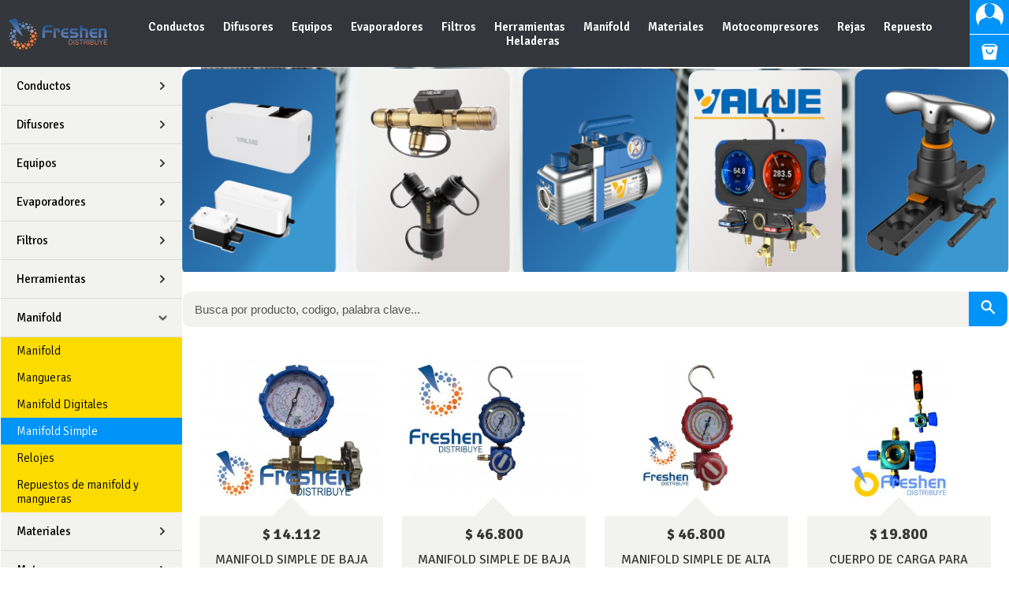

--- FILE ---
content_type: text/html; charset=UTF-8
request_url: https://freshendistribuye.com.ar/refrigeracion/manifold/manifold-simple-85.html
body_size: 52373
content:
<!DOCTYPE html>
<html lang="es-AR">
<head>


	 <meta charset="UTF-8" />

<meta name="viewport" content="width=device-width, initial-scale=1">
<link href="/clases/freshen.css?2021803" rel="stylesheet" type="text/css">

<meta name="Robots" content="All" />
<link rel="Shortcut Icon" type="/image/ico" href="/fresh2.ico" />
<link href="https://fonts.googleapis.com/css?family=Signika:300,400,600,700" rel="stylesheet">


<script type="text/javascript" src="/java/w3d.js?20180412"></script>

<title>Freshen Distribuye - Manifold Simple - Manifold</title>


<meta name="description" content=". "/>

<meta name="keywords" content="Refrigeracion Industrial, Comercial; Familiar; Aire Acondicionado, Central, Familiar y del Automotor; Lavarropas, Secarropas, Heladeras, Freezers"/>

<meta name="Robots" content="All" />

<!-- Facebook Pixel Code -->

<script>

!function(f,b,e,v,n,t,s)

{if(f.fbq)return;n=f.fbq=function(){n.callMethod?

n.callMethod.apply(n,arguments):n.queue.push(arguments)};

if(!f._fbq)f._fbq=n;n.push=n;n.loaded=!0;n.version='2.0';

n.queue=[];t=b.createElement(e);t.async=!0;

t.src=v;s=b.getElementsByTagName(e)[0];

s.parentNode.insertBefore(t,s)}(window, document,'script',

'https://connect.facebook.net/en_US/fbevents.js');

fbq('init', '1627553607433571');

fbq('track', 'PageView');

</script>

<noscript><img height="1" width="1" style="display:none"

src="https://www.facebook.com/tr?id=1627553607433571&ev=PageView&noscript=1"

/></noscript>

<!-- End Facebook Pixel Code -->

<link rel="Shortcut Icon" type="/image/ico" href="/fresh.ico" />
<script type="text/javascript">

  var _gaq = _gaq || [];
  _gaq.push(['_setAccount', 'UA-332345-12']);
  _gaq.push(['_trackPageview']);

  (function() {
    var ga = document.createElement('script'); ga.type = 'text/javascript'; ga.async = true;
    ga.src = ('https:' == document.location.protocol ? 'https://ssl' : 'http://www') + '.google-analytics.com/ga.js';
    var s = document.getElementsByTagName('script')[0]; s.parentNode.insertBefore(ga, s);
  })();

</script>






<script type="text/javascript">
var banner = 0;
function pasa(ide){
window.clearInterval(despla);
despla = 0;	

var banners = t("pasador").getElementsByTagName("div");
for (var i = 0; i < banners.length; i++) {

banners[i].style.display = "none";
banners[i].style.zIndex = "50";
banners[i].className = "";

}
if (ide==0){banners[banner].className = "ireto"}else{banners[banner].className = "ipasa"}
banners[banner].style.zIndex = "51";
banners[banner].style.display = "block";


if (ide==0){
banner++; 
if(banner == 6) banner = 0;
banners[banner].className = "pasa"
}else{
if(banner == 0) banner = 6;
banner--;
banners[banner].className = "reto"} ;

banners[banner].style.zIndex = "52";
banners[banner].style.display = "block";
despla = window.setInterval(function(){pasa(0);},2500,"JavaScript")
}

window.onload = function() {
t("pasador").addEventListener('touchstart', handleTouchStart, false);        
t("pasador").addEventListener('touchmove', handleTouchMove, false);
inicia();
}
var xDown = null;                                                        
var yDown = null;                                                        

function handleTouchStart(evt) {                                         
    xDown = evt.touches[0].clientX;                                      
    yDown = evt.touches[0].clientY;                                      
};                                                

function handleTouchMove(evt) {
    if ( ! xDown || ! yDown ) {
        return;
    }

    var xUp = evt.touches[0].clientX;                                    
    var yUp = evt.touches[0].clientY;

    var xDiff = xDown - xUp;
    var yDiff = yDown - yUp;

    if ( Math.abs( xDiff ) > Math.abs( yDiff ) ) {/*most significant*/
        if ( xDiff > 0 ) {
           pasa(1);
        } else {
           pasa(0)
        }                       
    }
    /* reset values */
    xDown = null;
    yDown = null;                                             
};

var despla = 0;
function inicia(){despla = window.setInterval(function(){pasa(0);},2500,"JavaScript")}

</script>

<style type="text/css">



.busca input {background-color: #f2f2ef;width: 95%; max-width:1020px; color: #565655;font-size: 15px;border-radius: 10px 0px 0px 10px; border: none; padding: 14px 15px;display: inline-block;vertical-align: middle;}
.busca span {display: inline-block; background-color: #0094f9; padding: 11px 15px;border-radius: 0px 10px 10px 0px;vertical-align: middle;cursor: pointer;}
.busca {margin-top: 25px;}
.rubros{width:230px;display: inline-block; vertical-align: top;padding-top: 0px;}
.centro{width:calc(100% - 231px);display: inline-block; vertical-align: top;text-align: right;}
.centro section {display: inline-block;text-align: center;width: 100%; max-width: 1074px;}



.navega table {margin: 40px auto; width: 95%; max-width: 300px;}
.navega .eneste {color: #0094f9;font-size: 20px; font-weight: 600}
.navega a {color: #010101;font-size: 20px; font-weight: 600;text-decoration: none;display: blocK}
.navega a img {height: 25px; vertical-align: middle;}

.oferta {width: 100%; max-width: 1074px; }
.oferta img {width: 100%;}

#pasador {box-sizing: border-box;transition: all .3s ease-in; position: relative; overflow: hidden; display: inline-block; vertical-align:middle;}
#pasador div {background-position: center bottom;  top: 0px;z-index:50; position:absolute;width: 100%;}
#pasador img{width: 100%;}
.pasa {animation: pasa 0.7s ease-out;display: none}
.ipasa {animation: ipasa 0.7s ease-out;display: none}
.reto {animation: reto 0.7s ease-out;display: none}
.ireto {animation: ireto 0.7s ease-out;display: none}
.desdia {clear: both;padding: 0px 0px;max-width: 250px;width: 95%;;display: inline-block; vertical-align: top}
.desdiasec{position: absolute;width: 250px;}
section.oferta div {position: relative;display: none;}
.prime{display: block !important;}

#pasador:hover b{display:block;}
#pasador b{transition-duration: 0.5s;}
.cycle-arrow {transition-duration: 0.5s;opacity: 0.8;display: none;width: 50px;position: absolute;top: 50%;margin-top: -30px;text-transform: uppercase;cursor: pointer;z-index: 62;text-decoration: none;}


.cycle-arrow#prev{left : 5px;}
.cycle-arrow#prev img{transform: rotate(180deg);}
.cycle-arrow#next {right: 5px;}



@keyframes pasa {0% {left: -100%}
100% {   left: 0%;}
}
@keyframes ipasa {0% {left: 0%}
100% {   left: -100%;}
}

@keyframes reto {0% {right: -100%}
100% {   right: 0%;}
}

@keyframes ireto {0% {right: 0%}
100% {   right: -100%;}
}


</style>
</head>

<body >

<header>
<section>
<a href="/index.php" ><img class="logo" src="/imagenes/logo.png?1234" alt="" /></a>

<article class="nomobile">
<a onmouseover="cambiasm(8,this)" href="/refrigeracion/conductos-8.html" >
Conductos </a>
<a onmouseover="cambiasm(7,this)" href="/refrigeracion/difusores-7.html" >
Difusores </a>
<a onmouseover="cambiasm(4,this)" href="/refrigeracion/equipos-de-aire-acondicionado-4.html" >
Equipos </a>
<a onmouseover="cambiasm(12,this)" href="/refrigeracion/evaporadores-y-condensadores-12.html" >
Evaporadores </a>
<a onmouseover="cambiasm(3,this)" href="/refrigeracion/filtros-de-aire-3.html" >
Filtros </a>
<a onmouseover="cambiasm(1,this)" href="/refrigeracion/herramienta-1.html" >
Herramientas </a>
<a onmouseover="cambiasm(13,this)" href="/refrigeracion/manifold-13.html" >
Manifold </a>
<a onmouseover="cambiasm(2,this)" href="/refrigeracion/materiales-y-accesorios-2.html" >
Materiales </a>
<a onmouseover="cambiasm(5,this)" href="/refrigeracion/motocompresores-5.html" >
Motocompresores </a>
<a onmouseover="cambiasm(6,this)" href="/refrigeracion/rejas--6.html" >
Rejas </a>
<a onmouseover="cambiasm(9,this)" href="/refrigeracion/repuesto-heladeras-9.html" >
Repuesto Heladeras </a>
</article>
<aside>
<span><a onclick="if(t('ingusu').style.display == 'block'){t('reclave').style.display = 'none';t('ingusu').style.display = 'none'}else{t('reclave').style.display = 'none';t('ingusu').style.display = 'block';t('carro').style.display = 'none';}" ><img class="avatar" src="/imagenes/avatar.jpg" alt="" /></a></span>
<span class="canas" onclick="abrecarro()" ><img alt="" src="/imagenes/canasta.png"   /><b id="canticar" ></b></span>
</aside>

</section>
<img id="selecto" src="/imagenes/selecto.png" alt="" />
<div><article></article></div>
<nav class="enmobile" >
<article>
<img class="imenu" id="abi" onclick="abremen(this)" src="/imagenes/abremov.png" alt="" />

<p class="buscamo">
<input type="text" id="buscar2"  onchange="this.style.color = '#000000'" onkeypress='if(esenter(event))buscar2()' name="Buscar..." onfocus="if (this.value == 'Buscar...') this.value=''" onblur="if (this.value == '') this.value='Buscar...'" type="text" value="Buscar..." /><span onclick="buscar2()"><img src="/imagenes/lupa.png" alt="" /></span>
</p>

</article>
</nav>
<div id="tmenmo" >
<article>
<a id="enmob" onclick="cambiasm(8,this)" >
Conductos </a>
<a id="enmob" onclick="cambiasm(7,this)" >
Difusores </a>
<a id="enmob" onclick="cambiasm(4,this)" >
Equipos </a>
<a id="enmob" onclick="cambiasm(12,this)" >
Evaporadores </a>
<a id="enmob" onclick="cambiasm(3,this)" >
Filtros </a>
<a id="enmob" onclick="cambiasm(1,this)" >
Herramientas </a>
<a id="enmob" onclick="cambiasm(13,this)" >
Manifold </a>
<a id="enmob" onclick="cambiasm(2,this)" >
Materiales </a>
<a id="enmob" onclick="cambiasm(5,this)" >
Motocompresores </a>
<a id="enmob" onclick="cambiasm(6,this)" >
Rejas </a>
<a id="enmob" onclick="cambiasm(9,this)" >
Repuesto Heladeras </a>
<a id="enmob" onclick="cambiasm(10,this)" >
OFERTAS </a>
<a id="enmob" onclick="cambiasm(14,this)" >
Instrumentos de Medición </a>
<a id="enmob" onclick="cambiasm(15,this)" >
Motores Electricos </a>
<a id="enmob" onclick="cambiasm(16,this)" >
Linea Kitchen </a>
<a id="enmob" onclick="cambiasm(17,this)" >
Art.  Energia SOLAR </a>
</article></div>
<div id="r2_1" ><article>
<h3 onclick="velvem()" ><b>&#10094;</b> Herramientas</h3>
<a href="/refrigeracion/herramienta/bombas-de-vacio-19.html">Bombas de Vacio</a>
<a href="/refrigeracion/herramienta/cajas-de-herramientas-49.html">Cajas de Herramientas</a>
<a href="/refrigeracion/herramienta/cilindros-de-nitrogeno-y-oxigeno-101.html">Cilindros de Nitrogeno y Oxigeno</a>
<a href="/refrigeracion/herramienta/cortadoras-92.html">Cortadoras</a>
<a href="/refrigeracion/herramienta/detectores-de-fuga-de-gas-97.html">Detectores de Fuga de Gas</a>
<a href="/refrigeracion/herramienta/dobladoras-de-cano-94.html">Dobladoras de caño</a>
<a href="/refrigeracion/herramienta/envases-recargables-96.html">Envases recargables</a>
<a href="/refrigeracion/herramienta/equipos-para-soldar-102.html">Equipos para Soldar</a>
<a href="/refrigeracion/herramienta/expansores-20.html">Expansores</a>
<a href="/refrigeracion/herramienta/gases-refrigerantes-117.html">Gases Refrigerantes</a>
<a href="/refrigeracion/herramienta/herramienta-a-bateria-135.html">Herramienta a Batería</a>
<a href="/refrigeracion/herramienta/herramientas-de-mano-103.html">Herramientas de Mano</a>
<a href="/refrigeracion/herramienta/herramientas-de-refrigeracion-18.html">Herramientas de Refrigeracion</a>
<a href="/refrigeracion/herramienta/herramientas-electricas-134.html">Herramientas Eléctricas</a>
<a href="/refrigeracion/herramienta/herramientas-hamilton-121.html">Herramientas Hamilton</a>
<a href="/refrigeracion/herramienta/hidro-lavadoras-147.html">Hidro lavadoras</a>
<a href="/refrigeracion/herramienta/kit-de-carga-120.html">Kit de Carga</a>
<a href="/refrigeracion/herramienta/kit-de-herramientas-149.html">Kit de Herramientas</a>
<a href="/refrigeracion/herramienta/mechas--21.html">Mechas </a>
<a href="/refrigeracion/herramienta/pestanadoras-91.html">Pestañadoras</a>
<a href="/refrigeracion/herramienta/recuperadoras-de-gas-90.html">Recuperadoras de Gas</a>
<a href="/refrigeracion/herramienta/reguladores-de-presion-100.html">Reguladores de presión</a>
<a href="/refrigeracion/herramienta/resortes-95.html">Resortes</a>
<a href="/refrigeracion/herramienta/termometros-98.html">Termometros</a>
</article></div>
<div id="r2_2" ><article>
<h3 onclick="velvem()" ><b>&#10094;</b> Materiales</h3>
<a href="/refrigeracion/materiales-y-accesorios/accesorios-de-cobre-116.html">Accesorios de Cobre</a>
<a href="/refrigeracion/materiales-y-accesorios/accesorios-para-soldaduras-30.html">Accesorios para Soldaduras</a>
<a href="/refrigeracion/materiales-y-accesorios/accesoriosde-bronce-115.html">Accesoriosde Bronce</a>
<a href="/refrigeracion/materiales-y-accesorios/agentes-de-limpieza-83.html">Agentes de limpieza</a>
<a href="/refrigeracion/materiales-y-accesorios/aislaciones-25.html">Aislaciones</a>
<a href="/refrigeracion/materiales-y-accesorios/anti-vibratorios-26.html">Anti - vibratorios</a>
<a href="/refrigeracion/materiales-y-accesorios/art-de-ferreteria-80.html">Art. de Ferreteria</a>
<a href="/refrigeracion/materiales-y-accesorios/bombas-de-agua-de-condensado-36.html">Bombas de agua de condensado</a>
<a href="/refrigeracion/materiales-y-accesorios/cables-39.html">Cables</a>
<a href="/refrigeracion/materiales-y-accesorios/cajas-preinstalacion-2.html">Cajas preinstalacion</a>
<a href="/refrigeracion/materiales-y-accesorios/caneria-de-cobre-29.html">Cañeria de Cobre</a>
<a href="/refrigeracion/materiales-y-accesorios/capacitores-119.html">Capacitores</a>
<a href="/refrigeracion/materiales-y-accesorios/cintas-33.html">Cintas</a>
<a href="/refrigeracion/materiales-y-accesorios/combistatos-99.html">Combistatos</a>
<a href="/refrigeracion/materiales-y-accesorios/correas-79.html">Correas</a>
<a href="/refrigeracion/materiales-y-accesorios/desagues-52.html">Desagues</a>
<a href="/refrigeracion/materiales-y-accesorios/elementos-de-expansion-65.html">Elementos de Expansión</a>
<a href="/refrigeracion/materiales-y-accesorios/eletricidad-58.html">Eletricidad</a>
<a href="/refrigeracion/materiales-y-accesorios/evaporadores-de-agua-74.html">Evaporadores de Agua</a>
<a href="/refrigeracion/materiales-y-accesorios/fijaciones-44.html">Fijaciones</a>
<a href="/refrigeracion/materiales-y-accesorios/filtros-moleculares-1.html">filtros Moleculares</a>
<a href="/refrigeracion/materiales-y-accesorios/forzadores-y-motores-electricos-37.html">Forzadores y Motores Electricos</a>
<a href="/refrigeracion/materiales-y-accesorios/gases-refrigerantes-118.html">Gases Refrigerantes</a>
<a href="/refrigeracion/materiales-y-accesorios/kit-de-instalacion-45.html">Kit de Instalacion</a>
<a href="/refrigeracion/materiales-y-accesorios/manguera-cristal-34.html">Manguera Cristal</a>
<a href="/refrigeracion/materiales-y-accesorios/mensula-31.html">Mensula</a>
<a href="/refrigeracion/materiales-y-accesorios/oring-71.html">Oring</a>
<a href="/refrigeracion/materiales-y-accesorios/pilas-y-baterias-51.html">Pilas y Baterias</a>
<a href="/refrigeracion/materiales-y-accesorios/plantilla-para-split-122.html">Plantilla para Split</a>
<a href="/refrigeracion/materiales-y-accesorios/plaqueta-y-controles-35.html">Plaqueta y controles</a>
<a href="/refrigeracion/materiales-y-accesorios/precintos-38.html">Precintos</a>
<a href="/refrigeracion/materiales-y-accesorios/presostatos-55.html">Presostatos</a>
<a href="/refrigeracion/materiales-y-accesorios/termostatos-47.html">Termostatos</a>
<a href="/refrigeracion/materiales-y-accesorios/valvulas-32.html">Válvulas</a>
<a href="/refrigeracion/materiales-y-accesorios/valvulas-inversoras-frio-calor-76.html">Válvulas Inversoras Frio Calor</a>
<a href="/refrigeracion/materiales-y-accesorios/visor-de-liquido-114.html">visor de liquido</a>
</article></div>
<div id="r2_3" ><article>
<h3 onclick="velvem()" ><b>&#10094;</b> Filtros</h3>
<a href="/refrigeracion/filtros-de-aire/filtros-descartables-x-1-3.html">Filtros Descartables x 1</a>
<a href="/refrigeracion/filtros-de-aire/filtros-descartables-x-2-23.html">Filtros Descartables x 2</a>
<a href="/refrigeracion/filtros-de-aire/filtros-especiales-62.html">Filtros especiales</a>
<a href="/refrigeracion/filtros-de-aire/filtros-lavables-24.html">Filtros Lavables</a>
<a href="/refrigeracion/filtros-de-aire/filtros-plisados-78.html">Filtros Plisados</a>
</article></div>
<div id="r2_4" ><article>
<h3 onclick="velvem()" ><b>&#10094;</b> Equipos</h3>
<a href="/refrigeracion/equipos-de-aire-acondicionado/calefactores-a-gas-13.html">Calefactores a gas</a>
<a href="/refrigeracion/equipos-de-aire-acondicionado/calefactores-electricos-140.html">Calefactores Electricos</a>
<a href="/refrigeracion/equipos-de-aire-acondicionado/cassette-148.html">Cassette</a>
<a href="/refrigeracion/equipos-de-aire-acondicionado/cortinas-de-aire-59.html">Cortinas de Aire</a>
<a href="/refrigeracion/equipos-de-aire-acondicionado/equipos-centrales-14.html">Equipos centrales</a>
<a href="/refrigeracion/equipos-de-aire-acondicionado/equipos-piso-techo-12.html">Equipos Piso Techo</a>
<a href="/refrigeracion/equipos-de-aire-acondicionado/multi-split-15.html">Multi Split</a>
<a href="/refrigeracion/equipos-de-aire-acondicionado/repuestos-133.html">Repuestos</a>
<a href="/refrigeracion/equipos-de-aire-acondicionado/split-residencial-11.html">Split Residencial</a>
</article></div>
<div id="r2_5" ><article>
<h3 onclick="velvem()" ><b>&#10094;</b> Motocompresores</h3>
<a href="/refrigeracion/motocompresores/aceite-61.html">Aceite</a>
<a href="/refrigeracion/motocompresores/aire-acondicionado-9.html">Aire Acondicionado</a>
<a href="/refrigeracion/motocompresores/aire-acondicionado-inverter-129.html">Aire Acondicionado Inverter</a>
<a href="/refrigeracion/motocompresores/comerciales-10.html">Comerciales</a>
<a href="/refrigeracion/motocompresores/heladeras-familiares-8.html">Heladeras Familiares</a>
<a href="/refrigeracion/motocompresores/resistencia-de-carter-128.html">Resistencia de Carter</a>
<a href="/refrigeracion/motocompresores/scroll-e-industriales-127.html">Scroll e Industriales</a>
<a href="/refrigeracion/motocompresores/unidades-condensadoras-77.html">Unidades Condensadoras</a>
</article></div>
<div id="r2_6" ><article>
<h3 onclick="velvem()" ><b>&#10094;</b> Rejas</h3>
<a href="/refrigeracion/rejas-/difusor-lineal-150.html">Difusor Lineal</a>
<a href="/refrigeracion/rejas-/rejas-de-inyeccion-4.html">Rejas de Inyeccion</a>
<a href="/refrigeracion/rejas-/rejas-de-retorno-6.html">Rejas de retorno</a>
<a href="/refrigeracion/rejas-/rejas-especiales-7.html">Rejas Especiales</a>
</article></div>
<div id="r2_7" ><article>
<h3 onclick="velvem()" ><b>&#10094;</b> Difusores</h3>
<a href="/refrigeracion/difusores/difusor-cuadrado-42.html">Difusor Cuadrado</a>
<a href="/refrigeracion/difusores/difusor-redondo-43.html">Difusor Redondo</a>
<a href="/refrigeracion/difusores/difusor-redondo-escalonado-57.html">Difusor Redondo Escalonado</a>
<a href="/refrigeracion/difusores/dobladoras-de-cano-93.html">Dobladoras de caño</a>
</article></div>
<div id="r2_8" ><article>
<h3 onclick="velvem()" ><b>&#10094;</b> Conductos</h3>
<a href="/refrigeracion/conductos/climaver-60.html">CLIMAVER</a>
<a href="/refrigeracion/conductos/flexibles-46.html">Flexibles</a>
<a href="/refrigeracion/conductos/nuevo-124.html">Nuevo</a>
</article></div>
<div id="r2_9" ><article>
<h3 onclick="velvem()" ><b>&#10094;</b> Repuesto Heladeras</h3>
<a href="/refrigeracion/repuesto-heladeras/burletes-para-heladeras-64.html">Burletes para heladeras</a>
<a href="/refrigeracion/repuesto-heladeras/comerciales-73.html">Comerciales</a>
<a href="/refrigeracion/repuesto-heladeras/familiares-54.html">Familiares</a>
<a href="/refrigeracion/repuesto-heladeras/termostatos-75.html">Termostatos</a>
</article></div>
<div id="r2_10" ><article>
<h3 onclick="velvem()" ><b>&#10094;</b> OFERTAS</h3>
<a href="/refrigeracion/ofertas/imperdibles-63.html">Imperdibles</a>
<a href="/refrigeracion/ofertas/merchandising-130.html">merchandising</a>
</article></div>
<div id="r2_12" ><article>
<h3 onclick="velvem()" ><b>&#10094;</b> Evaporadores</h3>
<a href="/refrigeracion/evaporadores-y-condensadores/bajo-silueta-82.html">Bajo Silueta</a>
<a href="/refrigeracion/evaporadores-y-condensadores/condensador-split-132.html">Condensador split</a>
<a href="/refrigeracion/evaporadores-y-condensadores/cubico-81.html">Cubico</a>
<a href="/refrigeracion/evaporadores-y-condensadores/split-131.html">Split</a>
</article></div>
<div id="r2_13" ><article>
<h3 onclick="velvem()" ><b>&#10094;</b> Manifold</h3>
<a href="/refrigeracion/manifold/-manifold-84.html"> Manifold</a>
<a href="/refrigeracion/manifold/mangueras-87.html">Mangueras</a>
<a href="/refrigeracion/manifold/manifold-digitales-86.html">Manifold Digitales</a>
<a href="/refrigeracion/manifold/manifold-simple-85.html">Manifold Simple</a>
<a href="/refrigeracion/manifold/relojes-88.html">Relojes</a>
<a href="/refrigeracion/manifold/repuestos-de-manifold-y-mangueras-89.html">Repuestos de manifold y mangueras</a>
</article></div>
<div id="r2_14" ><article>
<h3 onclick="velvem()" ><b>&#10094;</b> Instrumentos de Medición</h3>
<a href="/refrigeracion/instrumentos-de-medicion/anemometros-110.html">Anemometros</a>
<a href="/refrigeracion/instrumentos-de-medicion/balanzas-109.html">Balanzas</a>
<a href="/refrigeracion/instrumentos-de-medicion/capacimetros-106.html">Capacimetros</a>
<a href="/refrigeracion/instrumentos-de-medicion/comprobador-de-tension-y-corriente-113.html">Comprobador de tensión y corriente</a>
<a href="/refrigeracion/instrumentos-de-medicion/detector-de-tension-108.html">Detector de tensión</a>
<a href="/refrigeracion/instrumentos-de-medicion/estuches-112.html">Estuches</a>
<a href="/refrigeracion/instrumentos-de-medicion/linea-bellini-107.html">Linea Bellini</a>
<a href="/refrigeracion/instrumentos-de-medicion/manometro-diferencial-126.html">Manómetro diferencial</a>
<a href="/refrigeracion/instrumentos-de-medicion/multimetros-105.html">Multimetros</a>
<a href="/refrigeracion/instrumentos-de-medicion/pinzas-amperometricas-104.html">Pinzas Amperometricas</a>
<a href="/refrigeracion/instrumentos-de-medicion/vacuometros-111.html">Vacuometros</a>
</article></div>
<div id="r2_15" ><article>
<h3 onclick="velvem()" ><b>&#10094;</b> Motores Electricos</h3>
<a href="/refrigeracion/motores-electricos/forzador-de-unidad-exterior-136.html">Forzador de Unidad Exterior</a>
<a href="/refrigeracion/motores-electricos/forzador-unidad-interior-141.html">Forzador unidad interior</a>
<a href="/refrigeracion/motores-electricos/nuevo-125.html">Nuevo</a>
<a href="/refrigeracion/motores-electricos/recambio-123.html">recambio</a>
</article></div>
<div id="r2_16" ><article>
<h3 onclick="velvem()" ><b>&#10094;</b> Linea Kitchen</h3>
<a href="/refrigeracion/linea-kitchen/campanas-138.html">Campanas</a>
<a href="/refrigeracion/linea-kitchen/hornos-y-anafes-137.html">Hornos y Anafes</a>
<a href="/refrigeracion/linea-kitchen/varios-139.html">Varios</a>
</article></div>
<div id="r2_17" ><article>
<h3 onclick="velvem()" ><b>&#10094;</b> Art.  Energia SOLAR</h3>
<a href="/refrigeracion/art-energia-solar/baterias-146.html">Baterias</a>
<a href="/refrigeracion/art-energia-solar/iluminacion-142.html">Iluminacion</a>
<a href="/refrigeracion/art-energia-solar/inversores-145.html">Inversores</a>
<a href="/refrigeracion/art-energia-solar/paneles-144.html">Paneles</a>
<a href="/refrigeracion/art-energia-solar/termo-tanques-143.html">Termo Tanques</a>
</article></div>


</header>
<aside class="recuadro" id="ingusu2">
<img class="rectini" src="/imagenes/rectini.png" alt="" />
<div>
<p>
<a href="/index.php?salir=true">Cerrar Sesión <img src="/imagenes/inisec.png" alt="" /> </a><br />
<a href="/refrigeracion-datos.php">Mis datos  <img src="/imagenes/dathist.png" alt="" /> </a><br />
<a href="/refrigeracion-historial.php">Historial <img src="/imagenes/dathist2.png" alt="" /> </a>

</div>
</aside>

<aside class="recuadro" id="ingusu">
<img class="rectini" src="/imagenes/rectini.png" alt="" />
<div>
<p><img src="/imagenes/inisec.png" alt="" /> Iniciar sesión</p>
<input type="text" name="Mail" onfocus="if (this.value == 'Mail') this.value=''" onblur="if (this.value == '') this.value='Mail'" type="text" value="Mail"  id="iniusu" />
<input type="password" name="Contraseña" onfocus="if (this.value == 'Contraseña') this.value=''" onblur="if (this.value == '') this.value='Contraseña'" type="text" value="Contraseña" id="inpsw" />
<span onclick="entrar()" >Iniciar Sesión</span>
<strong id="respuesta"></strong>
<hr />
<a href="/refrigeracion-registro.php">o registrarse</a><br />
<a onclick="t('reclave').style.display = 'block';t('ingusu').style.display = 'none'" >olvidé mi contraseña</a>
</div>
</aside>
<aside class="recuadro" id="reclave">
<img class="rectini" src="/imagenes/rectini.png" alt="" />
<div>
<p>Ingrese su mail para recuperar la contraseña</p>
<input type="text" name="Mail" onfocus="if (this.value == 'Mail') this.value=''" onblur="if (this.value == '') this.value='Mail'" type="text" value="Mail"  id="inreclave" />
<span onclick="reclave()" >Enviar solicitud</span><br />

<strong id="rerespuesta"></strong>
</br/>
</br/>
</div>
</aside>


<aside class="recuadro carro oculto" id="carro">
<img class="rectini" src="/imagenes/rectini.png" alt="" />
<div id="carro1">
</div>
</aside>


<main onmouseover="cierram()" >
<nav class="rubros" >
<aside class="carro" style="display: none" >
<div id="carro2">

</div>
</aside>
<article id="rubrosnav">
<div>
<a href="/refrigeracion/conductos-8.html" >Conductos</a><span id="8"  onclick="arub(this)" ><img src="/imagenes/frar.png" /></span>
</div>
<p id="sr8" >
<a   href="/refrigeracion/conductos/climaver-60.html">CLIMAVER</a>
<a   href="/refrigeracion/conductos/flexibles-46.html">Flexibles</a>
<a   href="/refrigeracion/conductos/nuevo-124.html">Nuevo</a>

</p>
<div>
<a href="/refrigeracion/difusores-7.html" >Difusores</a><span id="7"  onclick="arub(this)" ><img src="/imagenes/frar.png" /></span>
</div>
<p id="sr7" >
<a   href="/refrigeracion/difusores/difusor-cuadrado-42.html">Difusor Cuadrado</a>
<a   href="/refrigeracion/difusores/difusor-redondo-43.html">Difusor Redondo</a>
<a   href="/refrigeracion/difusores/difusor-redondo-escalonado-57.html">Difusor Redondo Escalonado</a>
<a   href="/refrigeracion/difusores/dobladoras-de-cano-93.html">Dobladoras de caño</a>

</p>
<div>
<a href="/refrigeracion/equipos-de-aire-acondicionado-4.html" >Equipos</a><span id="4"  onclick="arub(this)" ><img src="/imagenes/frar.png" /></span>
</div>
<p id="sr4" >
<a   href="/refrigeracion/equipos-de-aire-acondicionado/calefactores-a-gas-13.html">Calefactores a gas</a>
<a   href="/refrigeracion/equipos-de-aire-acondicionado/calefactores-electricos-140.html">Calefactores Electricos</a>
<a   href="/refrigeracion/equipos-de-aire-acondicionado/cassette-148.html">Cassette</a>
<a   href="/refrigeracion/equipos-de-aire-acondicionado/cortinas-de-aire-59.html">Cortinas de Aire</a>
<a   href="/refrigeracion/equipos-de-aire-acondicionado/equipos-centrales-14.html">Equipos centrales</a>
<a   href="/refrigeracion/equipos-de-aire-acondicionado/equipos-piso-techo-12.html">Equipos Piso Techo</a>
<a   href="/refrigeracion/equipos-de-aire-acondicionado/multi-split-15.html">Multi Split</a>
<a   href="/refrigeracion/equipos-de-aire-acondicionado/repuestos-133.html">Repuestos</a>
<a   href="/refrigeracion/equipos-de-aire-acondicionado/split-residencial-11.html">Split Residencial</a>

</p>
<div>
<a href="/refrigeracion/evaporadores-y-condensadores-12.html" >Evaporadores</a><span id="12"  onclick="arub(this)" ><img src="/imagenes/frar.png" /></span>
</div>
<p id="sr12" >
<a   href="/refrigeracion/evaporadores-y-condensadores/bajo-silueta-82.html">Bajo Silueta</a>
<a   href="/refrigeracion/evaporadores-y-condensadores/condensador-split-132.html">Condensador split</a>
<a   href="/refrigeracion/evaporadores-y-condensadores/cubico-81.html">Cubico</a>
<a   href="/refrigeracion/evaporadores-y-condensadores/split-131.html">Split</a>

</p>
<div>
<a href="/refrigeracion/filtros-de-aire-3.html" >Filtros</a><span id="3"  onclick="arub(this)" ><img src="/imagenes/frar.png" /></span>
</div>
<p id="sr3" >
<a   href="/refrigeracion/filtros-de-aire/filtros-descartables-x-1-3.html">Filtros Descartables x 1</a>
<a   href="/refrigeracion/filtros-de-aire/filtros-descartables-x-2-23.html">Filtros Descartables x 2</a>
<a   href="/refrigeracion/filtros-de-aire/filtros-especiales-62.html">Filtros especiales</a>
<a   href="/refrigeracion/filtros-de-aire/filtros-lavables-24.html">Filtros Lavables</a>
<a   href="/refrigeracion/filtros-de-aire/filtros-plisados-78.html">Filtros Plisados</a>

</p>
<div>
<a href="/refrigeracion/herramienta-1.html" >Herramientas</a><span id="1"  onclick="arub(this)" ><img src="/imagenes/frar.png" /></span>
</div>
<p id="sr1" >
<a   href="/refrigeracion/herramienta/bombas-de-vacio-19.html">Bombas de Vacio</a>
<a   href="/refrigeracion/herramienta/cajas-de-herramientas-49.html">Cajas de Herramientas</a>
<a   href="/refrigeracion/herramienta/cilindros-de-nitrogeno-y-oxigeno-101.html">Cilindros de Nitrogeno y Oxigeno</a>
<a   href="/refrigeracion/herramienta/cortadoras-92.html">Cortadoras</a>
<a   href="/refrigeracion/herramienta/detectores-de-fuga-de-gas-97.html">Detectores de Fuga de Gas</a>
<a   href="/refrigeracion/herramienta/dobladoras-de-cano-94.html">Dobladoras de caño</a>
<a   href="/refrigeracion/herramienta/envases-recargables-96.html">Envases recargables</a>
<a   href="/refrigeracion/herramienta/equipos-para-soldar-102.html">Equipos para Soldar</a>
<a   href="/refrigeracion/herramienta/expansores-20.html">Expansores</a>
<a   href="/refrigeracion/herramienta/gases-refrigerantes-117.html">Gases Refrigerantes</a>
<a   href="/refrigeracion/herramienta/herramienta-a-bateria-135.html">Herramienta a Batería</a>
<a   href="/refrigeracion/herramienta/herramientas-de-mano-103.html">Herramientas de Mano</a>
<a   href="/refrigeracion/herramienta/herramientas-de-refrigeracion-18.html">Herramientas de Refrigeracion</a>
<a   href="/refrigeracion/herramienta/herramientas-electricas-134.html">Herramientas Eléctricas</a>
<a   href="/refrigeracion/herramienta/herramientas-hamilton-121.html">Herramientas Hamilton</a>
<a   href="/refrigeracion/herramienta/hidro-lavadoras-147.html">Hidro lavadoras</a>
<a   href="/refrigeracion/herramienta/kit-de-carga-120.html">Kit de Carga</a>
<a   href="/refrigeracion/herramienta/kit-de-herramientas-149.html">Kit de Herramientas</a>
<a   href="/refrigeracion/herramienta/mechas--21.html">Mechas </a>
<a   href="/refrigeracion/herramienta/pestanadoras-91.html">Pestañadoras</a>
<a   href="/refrigeracion/herramienta/recuperadoras-de-gas-90.html">Recuperadoras de Gas</a>
<a   href="/refrigeracion/herramienta/reguladores-de-presion-100.html">Reguladores de presión</a>
<a   href="/refrigeracion/herramienta/resortes-95.html">Resortes</a>
<a   href="/refrigeracion/herramienta/termometros-98.html">Termometros</a>

</p>
<div>
<a href="/refrigeracion/manifold-13.html" >Manifold</a><span id="13" class='vuelt' onclick="arub(this)" ><img src="/imagenes/frar.png" /></span>
</div>
<p id="sr13" class='activo'>
<a   href="/refrigeracion/manifold/-manifold-84.html"> Manifold</a>
<a   href="/refrigeracion/manifold/mangueras-87.html">Mangueras</a>
<a   href="/refrigeracion/manifold/manifold-digitales-86.html">Manifold Digitales</a>
<a class='sele'  href="/refrigeracion/manifold/manifold-simple-85.html">Manifold Simple</a>
<a   href="/refrigeracion/manifold/relojes-88.html">Relojes</a>
<a   href="/refrigeracion/manifold/repuestos-de-manifold-y-mangueras-89.html">Repuestos de manifold y mangueras</a>

</p>
<div>
<a href="/refrigeracion/materiales-y-accesorios-2.html" >Materiales</a><span id="2"  onclick="arub(this)" ><img src="/imagenes/frar.png" /></span>
</div>
<p id="sr2" >
<a   href="/refrigeracion/materiales-y-accesorios/accesorios-de-cobre-116.html">Accesorios de Cobre</a>
<a   href="/refrigeracion/materiales-y-accesorios/accesorios-para-soldaduras-30.html">Accesorios para Soldaduras</a>
<a   href="/refrigeracion/materiales-y-accesorios/accesoriosde-bronce-115.html">Accesoriosde Bronce</a>
<a   href="/refrigeracion/materiales-y-accesorios/agentes-de-limpieza-83.html">Agentes de limpieza</a>
<a   href="/refrigeracion/materiales-y-accesorios/aislaciones-25.html">Aislaciones</a>
<a   href="/refrigeracion/materiales-y-accesorios/anti-vibratorios-26.html">Anti - vibratorios</a>
<a   href="/refrigeracion/materiales-y-accesorios/art-de-ferreteria-80.html">Art. de Ferreteria</a>
<a   href="/refrigeracion/materiales-y-accesorios/bombas-de-agua-de-condensado-36.html">Bombas de agua de condensado</a>
<a   href="/refrigeracion/materiales-y-accesorios/cables-39.html">Cables</a>
<a   href="/refrigeracion/materiales-y-accesorios/cajas-preinstalacion-2.html">Cajas preinstalacion</a>
<a   href="/refrigeracion/materiales-y-accesorios/caneria-de-cobre-29.html">Cañeria de Cobre</a>
<a   href="/refrigeracion/materiales-y-accesorios/capacitores-119.html">Capacitores</a>
<a   href="/refrigeracion/materiales-y-accesorios/cintas-33.html">Cintas</a>
<a   href="/refrigeracion/materiales-y-accesorios/combistatos-99.html">Combistatos</a>
<a   href="/refrigeracion/materiales-y-accesorios/correas-79.html">Correas</a>
<a   href="/refrigeracion/materiales-y-accesorios/desagues-52.html">Desagues</a>
<a   href="/refrigeracion/materiales-y-accesorios/elementos-de-expansion-65.html">Elementos de Expansión</a>
<a   href="/refrigeracion/materiales-y-accesorios/eletricidad-58.html">Eletricidad</a>
<a   href="/refrigeracion/materiales-y-accesorios/evaporadores-de-agua-74.html">Evaporadores de Agua</a>
<a   href="/refrigeracion/materiales-y-accesorios/fijaciones-44.html">Fijaciones</a>
<a   href="/refrigeracion/materiales-y-accesorios/filtros-moleculares-1.html">filtros Moleculares</a>
<a   href="/refrigeracion/materiales-y-accesorios/forzadores-y-motores-electricos-37.html">Forzadores y Motores Electricos</a>
<a   href="/refrigeracion/materiales-y-accesorios/gases-refrigerantes-118.html">Gases Refrigerantes</a>
<a   href="/refrigeracion/materiales-y-accesorios/kit-de-instalacion-45.html">Kit de Instalacion</a>
<a   href="/refrigeracion/materiales-y-accesorios/manguera-cristal-34.html">Manguera Cristal</a>
<a   href="/refrigeracion/materiales-y-accesorios/mensula-31.html">Mensula</a>
<a   href="/refrigeracion/materiales-y-accesorios/oring-71.html">Oring</a>
<a   href="/refrigeracion/materiales-y-accesorios/pilas-y-baterias-51.html">Pilas y Baterias</a>
<a   href="/refrigeracion/materiales-y-accesorios/plantilla-para-split-122.html">Plantilla para Split</a>
<a   href="/refrigeracion/materiales-y-accesorios/plaqueta-y-controles-35.html">Plaqueta y controles</a>
<a   href="/refrigeracion/materiales-y-accesorios/precintos-38.html">Precintos</a>
<a   href="/refrigeracion/materiales-y-accesorios/presostatos-55.html">Presostatos</a>
<a   href="/refrigeracion/materiales-y-accesorios/termostatos-47.html">Termostatos</a>
<a   href="/refrigeracion/materiales-y-accesorios/valvulas-32.html">Válvulas</a>
<a   href="/refrigeracion/materiales-y-accesorios/valvulas-inversoras-frio-calor-76.html">Válvulas Inversoras Frio Calor</a>
<a   href="/refrigeracion/materiales-y-accesorios/visor-de-liquido-114.html">visor de liquido</a>

</p>
<div>
<a href="/refrigeracion/motocompresores-5.html" >Motocompresores</a><span id="5"  onclick="arub(this)" ><img src="/imagenes/frar.png" /></span>
</div>
<p id="sr5" >
<a   href="/refrigeracion/motocompresores/aceite-61.html">Aceite</a>
<a   href="/refrigeracion/motocompresores/aire-acondicionado-9.html">Aire Acondicionado</a>
<a   href="/refrigeracion/motocompresores/aire-acondicionado-inverter-129.html">Aire Acondicionado Inverter</a>
<a   href="/refrigeracion/motocompresores/comerciales-10.html">Comerciales</a>
<a   href="/refrigeracion/motocompresores/heladeras-familiares-8.html">Heladeras Familiares</a>
<a   href="/refrigeracion/motocompresores/resistencia-de-carter-128.html">Resistencia de Carter</a>
<a   href="/refrigeracion/motocompresores/scroll-e-industriales-127.html">Scroll e Industriales</a>
<a   href="/refrigeracion/motocompresores/unidades-condensadoras-77.html">Unidades Condensadoras</a>

</p>
<div>
<a href="/refrigeracion/rejas--6.html" >Rejas</a><span id="6"  onclick="arub(this)" ><img src="/imagenes/frar.png" /></span>
</div>
<p id="sr6" >
<a   href="/refrigeracion/rejas-/difusor-lineal-150.html">Difusor Lineal</a>
<a   href="/refrigeracion/rejas-/rejas-de-inyeccion-4.html">Rejas de Inyeccion</a>
<a   href="/refrigeracion/rejas-/rejas-de-retorno-6.html">Rejas de retorno</a>
<a   href="/refrigeracion/rejas-/rejas-especiales-7.html">Rejas Especiales</a>

</p>
<div>
<a href="/refrigeracion/repuesto-heladeras-9.html" >Repuesto Heladeras</a><span id="9"  onclick="arub(this)" ><img src="/imagenes/frar.png" /></span>
</div>
<p id="sr9" >
<a   href="/refrigeracion/repuesto-heladeras/burletes-para-heladeras-64.html">Burletes para heladeras</a>
<a   href="/refrigeracion/repuesto-heladeras/comerciales-73.html">Comerciales</a>
<a   href="/refrigeracion/repuesto-heladeras/familiares-54.html">Familiares</a>
<a   href="/refrigeracion/repuesto-heladeras/termostatos-75.html">Termostatos</a>

</p>
<div>
<a href="/refrigeracion/ofertas-10.html" >Ofertas</a><span id="10"  onclick="arub(this)" ><img src="/imagenes/frar.png" /></span>
</div>
<p id="sr10" >
<a   href="/refrigeracion/ofertas/imperdibles-63.html">Imperdibles</a>
<a   href="/refrigeracion/ofertas/merchandising-130.html">merchandising</a>

</p>
<div>
<a href="/refrigeracion/instrumentos-de-medicion-14.html" >Instrumentos</a><span id="14"  onclick="arub(this)" ><img src="/imagenes/frar.png" /></span>
</div>
<p id="sr14" >
<a   href="/refrigeracion/instrumentos-de-medicion/anemometros-110.html">Anemometros</a>
<a   href="/refrigeracion/instrumentos-de-medicion/balanzas-109.html">Balanzas</a>
<a   href="/refrigeracion/instrumentos-de-medicion/capacimetros-106.html">Capacimetros</a>
<a   href="/refrigeracion/instrumentos-de-medicion/comprobador-de-tension-y-corriente-113.html">Comprobador de tensión y corriente</a>
<a   href="/refrigeracion/instrumentos-de-medicion/detector-de-tension-108.html">Detector de tensión</a>
<a   href="/refrigeracion/instrumentos-de-medicion/estuches-112.html">Estuches</a>
<a   href="/refrigeracion/instrumentos-de-medicion/linea-bellini-107.html">Linea Bellini</a>
<a   href="/refrigeracion/instrumentos-de-medicion/manometro-diferencial-126.html">Manómetro diferencial</a>
<a   href="/refrigeracion/instrumentos-de-medicion/multimetros-105.html">Multimetros</a>
<a   href="/refrigeracion/instrumentos-de-medicion/pinzas-amperometricas-104.html">Pinzas Amperometricas</a>
<a   href="/refrigeracion/instrumentos-de-medicion/vacuometros-111.html">Vacuometros</a>

</p>
<div>
<a href="/refrigeracion/motores-electricos-15.html" >Motores Electricos</a><span id="15"  onclick="arub(this)" ><img src="/imagenes/frar.png" /></span>
</div>
<p id="sr15" >
<a   href="/refrigeracion/motores-electricos/forzador-de-unidad-exterior-136.html">Forzador de Unidad Exterior</a>
<a   href="/refrigeracion/motores-electricos/forzador-unidad-interior-141.html">Forzador unidad interior</a>
<a   href="/refrigeracion/motores-electricos/nuevo-125.html">Nuevo</a>
<a   href="/refrigeracion/motores-electricos/recambio-123.html">recambio</a>

</p>
<div>
<a href="/refrigeracion/linea-kitchen-16.html" >Linea Kitchen</a><span id="16"  onclick="arub(this)" ><img src="/imagenes/frar.png" /></span>
</div>
<p id="sr16" >
<a   href="/refrigeracion/linea-kitchen/campanas-138.html">Campanas</a>
<a   href="/refrigeracion/linea-kitchen/hornos-y-anafes-137.html">Hornos y Anafes</a>
<a   href="/refrigeracion/linea-kitchen/varios-139.html">Varios</a>

</p>
<div>
<a href="/refrigeracion/art-energia-solar-17.html" >Art.  Energia SOLAR</a><span id="17"  onclick="arub(this)" ><img src="/imagenes/frar.png" /></span>
</div>
<p id="sr17" >
<a   href="/refrigeracion/art-energia-solar/baterias-146.html">Baterias</a>
<a   href="/refrigeracion/art-energia-solar/iluminacion-142.html">Iluminacion</a>
<a   href="/refrigeracion/art-energia-solar/inversores-145.html">Inversores</a>
<a   href="/refrigeracion/art-energia-solar/paneles-144.html">Paneles</a>
<a   href="/refrigeracion/art-energia-solar/termo-tanques-143.html">Termo Tanques</a>

</p>

</article>


</nav><aside class="centro">
<section class="oferta" id="pasador">
<img src="/imagenes/banner2/mascara.gif" alt="" />


<a target="_blank" href="https://freshendistribuye.com.ar/refrigeracion-catalogo.php?buscar=value"><div  class="banner prime" >
<img   src="/imagenes/banner2/bn6.jpg?b=1753217260" alt="" />
</div></a>
<a target="_blank" href="https://freshendistribuye.com.ar/refrigeracion-catalogo.php?buscar=ELECTRA"><div  class="banner " >
<img   src="/imagenes/banner2/bn2.jpg?b=1615989967" alt="" />
</div></a>
<a target="_blank" href="https://www.freshendistribuye.com.ar/refrigeracion-catalogo.php?buscar=testo"><div  class="banner " >
<img   src="/imagenes/banner2/bn3.jpg?b=1753218118" alt="" />
</div></a>
<a target="_blank" href="https://freshendistribuye.com.ar/refrigeracion-catalogo.php?buscar=PLAQUETA%20NO%20FROST"><div  class="banner " >
<img   src="/imagenes/banner2/bn4.jpg?b=1611852864" alt="" />
</div></a>
<a target="_blank" href="https://freshendistribuye.com.ar/refrigeracion-catalogo.php?buscar=k11"><div  class="banner " >
<img   src="/imagenes/banner2/bn5.jpg?b=1616083750" alt="" />
</div></a>
<a target="_blank" href="https://www.freshendistribuye.com.ar/refrigeracion-catalogo.php?buscar=samsung"><div  class="banner " >
<img   src="/imagenes/banner2/bn7.jpg?b=1753282374" alt="" />
</div></a>
</section>
<section class="busca">
<input type="text" id="buscar"  onchange="this.style.color = '#000000'" onkeypress='if(esenter(event))buscar()' name="Busca por producto, codigo, palabra clave..." onfocus="if (this.value == 'Busca por producto, codigo, palabra clave...') this.value=''" onblur="if (this.value == '') this.value='Busca por producto, codigo, palabra clave...'" type="text" value="Busca por producto, codigo, palabra clave..." /><span onclick="buscar()"><img src="/imagenes/lupa.png" alt="" /></span>
</section>


<section class="productos">

<article>
<a href="/herramienta/manifold-simple-de-baja-con-protector-r-410-r-22-r-134-r-404--689.html" title="Ver ficha Manifold Simple de Baja con protector R-410 R-22 R-134 R-404 ">
<img src="/imagenes/productos/a689.jpg?b=1591889535" alt="Manifold Simple de Baja con protector R-410 R-22 R-134 R-404 "  />
</a>

</a>
<img src="/imagenes/seleprod.png" alt="" />
<div>
<b> $ 14.112</b>
<p>Manifold Simple de Baja con protector R-410 R-22 R-134 R-404 </p>

<span id="689" onclick="comprar(this)" >Comprar</span>
</div>

</article>
<article>
<a href="/herramienta/manifold-simple-de-baja-value-r-410-r-22-r-134-1669.html" title="Ver ficha Manifold Simple de baja Value R-410 R-22 R-134">
<img src="/imagenes/productos/a1669.jpg?b=1591889709" alt="Manifold Simple de baja Value R-410 R-22 R-134"  />
</a>

</a>
<img src="/imagenes/seleprod.png" alt="" />
<div>
<b> $ 46.800</b>
<p>Manifold Simple de baja Value R-410 R-22 R-134</p>

<span id="1669" onclick="comprar(this)" >Comprar</span>
</div>

</article>
<article>
<a href="/herramienta/manifold-simple-de-alta-value-r-410-r-22-r-134-1670.html" title="Ver ficha Manifold Simple de Alta Value R-410 R-22 R-134">
<img src="/imagenes/productos/a1670.jpg?b=1591889683" alt="Manifold Simple de Alta Value R-410 R-22 R-134"  />
</a>

</a>
<img src="/imagenes/seleprod.png" alt="" />
<div>
<b> $ 46.800</b>
<p>Manifold Simple de Alta Value R-410 R-22 R-134</p>

<span id="1670" onclick="comprar(this)" >Comprar</span>
</div>

</article>
<article>
<a href="/herramienta/cuerpo-de-carga-para-testo-549-i-o-value-vsp-1-con-visor-para-manifold-simple-1835.html" title="Ver ficha Cuerpo de carga para Testo 549 i o Value VSP-1 con Visor Para Manifold simple">
<img src="/imagenes/productos/a1835.jpg?b=1548625570" alt="Cuerpo de carga para Testo 549 i o Value VSP-1 con Visor Para Manifold simple"  />
</a>

</a>
<img src="/imagenes/seleprod.png" alt="" />
<div>
<b> $ 19.800</b>
<p>Cuerpo de carga para Testo 549 i o Value VSP-1 con Visor Para Manifold simple</p>

<span id="1835" onclick="comprar(this)" >Comprar</span>
</div>

</article>
<article>
<a href="/herramienta/cuerpo-de-carga-para-testo-549i-o-value-vsp-1-sin-visor-4269.html" title="Ver ficha Cuerpo de carga para Testo 549i o Value VSP-1  SIN VISOR">
<img src="/imagenes/productos/a4269.jpg?b=1706037716" alt="Cuerpo de carga para Testo 549i o Value VSP-1  SIN VISOR"  />
</a>

</a>
<img src="/imagenes/seleprod.png" alt="" />
<div>
<b> $ 13.600</b>
<p>Cuerpo de carga para Testo 549i o Value VSP-1  SIN VISOR</p>

<span id="4269" onclick="comprar(this)" >Comprar</span>
</div>

</article>
<article>
<a href="/herramienta/cuerpo-de-carga-value-para-testo-549-i-o-value-vsp-1-4894.html" title="Ver ficha Cuerpo de carga Value para Testo 549 i o Value VSP-1">
<img src="/imagenes/productos/a4894.jpg?b=1760705093" alt="Cuerpo de carga Value para Testo 549 i o Value VSP-1"  />
</a>

</a>
<img src="/imagenes/seleprod.png" alt="" />
<div>
<b> consultar</b>
<p>Cuerpo de carga Value para Testo 549 i o Value VSP-1</p>

<span  onclick="location.href='/herramienta/cuerpo-de-carga-value-para-testo-549-i-o-value-vsp-1-4894.html'" title="Ver ficha Cuerpo de carga Value para Testo 549 i o Value VSP-1'" >Consultar</span>
</div>

</article>
<article>
<a href="/herramienta/kit-manifold-simple-de-aluminio-r-410-r-22-r-134-r-404-con-visor-2-mangueras-r-410-adaptador-4954.html" title="Ver ficha Kit Manifold Simple de Aluminio R-410 R-22 R-134 R-404 con visor + 2 mangueras r-410 + Adaptador">
<img src="/imagenes/defa.jpg" alt="Kit Manifold Simple de Aluminio R-410 R-22 R-134 R-404 con visor + 2 mangueras r-410 + Adaptador"  />
</a>

</a>
<img src="/imagenes/seleprod.png" alt="" />
<div>
<b> $ 36.900</b>
<p>Kit Manifold Simple de Aluminio R-410 R-22 R-134 R-404 con visor + 2 mangueras r-410 + Adaptador</p>

<span id="4954" onclick="comprar(this)" >Comprar</span>
</div>

</article>
<article>
<a href="/herramienta/manifold-simple-aluminio-para-lata-r-22-r-134-r-404-visor-y-prot-2011.html" title="Ver ficha Manifold Simple Aluminio para LATA R-22 R-134 R-404 visor y prot">
<img src="/imagenes/productos/a2011.jpg?b=1548625579" alt="Manifold Simple Aluminio para LATA R-22 R-134 R-404 visor y prot"  />
</a>

</a>
<img src="/imagenes/seleprod.png" alt="" />
<div>
<b> consultar</b>
<p>Manifold Simple Aluminio para LATA R-22 R-134 R-404 visor y prot</p>

<span  onclick="location.href='/herramienta/manifold-simple-aluminio-para-lata-r-22-r-134-r-404-visor-y-prot-2011.html'" title="Ver ficha Manifold Simple Aluminio para LATA R-22 R-134 R-404 visor y prot'" >Consultar</span>
</div>

</article>
<article>
<a href="/herramienta/manifold-simple-de-alta-r-410-r-22-r-134-r-404-4130.html" title="Ver ficha Manifold Simple de Alta R-410 R-22 R-134 R-404">
<img src="/imagenes/productos/a4130.jpg?b=1709308821" alt="Manifold Simple de Alta R-410 R-22 R-134 R-404"  />
</a>

</a>
<img src="/imagenes/seleprod.png" alt="" />
<div>
<b> $ 16.317</b>
<p>Manifold Simple de Alta R-410 R-22 R-134 R-404</p>

<span id="4130" onclick="comprar(this)" >Comprar</span>
</div>

</article>
<article>
<a href="/herramienta/manifold-simple-de-aluminio-r-410-r-22-r-134-r-404-con-visor-1818.html" title="Ver ficha Manifold Simple de Aluminio R-410 R-22 R-134 R-404 con visor">
<img src="/imagenes/productos/a1818.jpg?b=1548625570" alt="Manifold Simple de Aluminio R-410 R-22 R-134 R-404 con visor"  />
</a>

</a>
<img src="/imagenes/seleprod.png" alt="" />
<div>
<b> $ 21.200</b>
<p>Manifold Simple de Aluminio R-410 R-22 R-134 R-404 con visor</p>

<span id="1818" onclick="comprar(this)" >Comprar</span>
</div>

</article>
<article>
<a href="/herramienta/manifold-simple-de-baja-r-600-r-290-2823.html" title="Ver ficha Manifold Simple de baja  R-600 R-290">
<img src="/imagenes/productos/a2823.jpg?b=1626182179" alt="Manifold Simple de baja  R-600 R-290"  />
</a>

</a>
<img src="/imagenes/seleprod.png" alt="" />
<div>
<b> $ 13.230</b>
<p>Manifold Simple de baja  R-600 R-290</p>

<span id="2823" onclick="comprar(this)" >Comprar</span>
</div>

</article>
<article>
<a href="/herramienta/manifold-simple-de-baja-con-protector-r-22-r-134-r-12-r-404-1609.html" title="Ver ficha Manifold Simple de Baja con protector R-22 R-134 R-12 R-404">
<img src="/imagenes/productos/a1609.jpg?b=1591889508" alt="Manifold Simple de Baja con protector R-22 R-134 R-12 R-404"  />
</a>

</a>
<img src="/imagenes/seleprod.png" alt="" />
<div>
<b> $ 13.230</b>
<p>Manifold Simple de Baja con protector R-22 R-134 R-12 R-404</p>

<span id="1609" onclick="comprar(this)" >Comprar</span>
</div>

</article>
<article>
<a href="/herramienta/manifold-simple-de-baja-value-r-410-3471.html" title="Ver ficha Manifold Simple de baja Value R-410">
<img src="/imagenes/productos/a3471.jpg?b=1604073050" alt="Manifold Simple de baja Value R-410"  />
</a>

</a>
<img src="/imagenes/seleprod.png" alt="" />
<div>
<b> $ 36.272,25</b>
<p>Manifold Simple de baja Value R-410</p>

<span id="3471" onclick="comprar(this)" >Comprar</span>
</div>

</article>
<article>
<a href="/herramienta/manifold-simple-para-r-22-r-12-r-134-2-mangueras-3372.html" title="Ver ficha Manifold Simple Para R -22 R-12 R-134 + 2 Mangueras">
<img src="/imagenes/productos/a3372.jpg?b=1598361451" alt="Manifold Simple Para R -22 R-12 R-134 + 2 Mangueras"  />
</a>

</a>
<img src="/imagenes/seleprod.png" alt="" />
<div>
<b> $ 24.255</b>
<p>Manifold Simple Para R -22 R-12 R-134 + 2 Mangueras</p>

<span id="3372" onclick="comprar(this)" >Comprar</span>
</div>

</article>
<article>
<a href="/herramienta/testo-549i-cuerpo-de-carga-4481.html" title="Ver ficha Testo 549i + Cuerpo de carga">
<img src="/imagenes/productos/a4481.jpg?b=1731436165" alt="Testo 549i + Cuerpo de carga"  />
</a>

</a>
<img src="/imagenes/seleprod.png" alt="" />
<div>
<b> $ 319.500</b>
<p>Testo 549i + Cuerpo de carga</p>

<span id="4481" onclick="comprar(this)" >Comprar</span>
</div>

</article>
</section>



<section class="navega">

<section></aside>
</main>

<footer>
<section>
<article class="foot1">
<img class="fprime" src="/imagenes/logofoot.png?1234" alt="" />
<br />
<strong class="foot15" >
<p>
Albariño 2048, CABA, Buenos Aires  <br />
TEL / FAX: 0054 11 6086-9157<br />
WHATSAPP  11-3469-6124<br />
WHATSAPP  11-5630-7964
</p>

<div>
SEGUINOS<br />

<a target="_blank" href="https://www.facebook.com/freshen.distribuye"><img class="fprime" src="/imagenes/ffa.png" alt="" /></a>
<a target="_blank" href="https://www.youtube.com/channel/UCINDp0mgqyVGtV_DfkHWCzQ"><img src="/imagenes/fyt.png" alt="" /></a>
<a target="_blank" href="https://www.instagram.com/freshendistribuye/"><img src="/imagenes/fig.png" alt="" /></a>
<span>

</span>
</div>
</strong><strong class="foot16" >
Consultas<br />
y ventas<br />
<a target="_blank" href="https://wa.me/5491134696124"><img src="/imagenes/fwp.png" alt="" /></a>

<br />
<br />
Ventas<br />
Mercado Libre<br />
<a target="_blank" href="https://wa.me/5491156307964"><img src="/imagenes/fwp.png" alt="" /></a>



</strong>

</article><article class="foot2">
<div>
DONDE ESTAMOS
<iframe src="https://www.google.com/maps/embed?pb=!1m18!1m12!1m3!1d3282.2156906081427!2d-58.4777728847691!3d-34.64925538044769!2m3!1f0!2f0!3f0!3m2!1i1024!2i768!4f13.1!3m3!1m2!1s0x95bcc9774b0c97f3%3A0xb984bf4116e8c3de!2sFreshen!5e0!3m2!1ses-419!2sar!4v1506023040756"  allowfullscreen></iframe>
</div>
</article><article class="foot3">
<div>
SERVICIOS
<a href="/refrigeracion-catalogo.php">Nuestros Productos</a>
<a href="/refrigeracion-quienes.php">Quienes somos</a>
<a href="/refrigeracion-contacto.php">Contáctenos</a>
<a href="#">Comprar con puntos</a>
<a href="#">Métodos de Pago</a>
<h5>LOS VALORES PUBLICADOS INCLUYEN EL DESCUENTO POR PAGO EFECTIVO</h5>
</div>
</article><article class="foot4">
<div>SUSCRIBITE</div>
<div id="innews"><input id="mnews" name="tu correo@" onfocus="if (this.value == 'tu correo@') this.value=''" onblur="if (this.value == '') this.value='tu correo@'" type="text" value="tu correo@"  /><br />

<span onclick="news()">enviar</span><br /></div>
<a href="http://qr.afip.gob.ar/?qr=X-fuGpE2q3Wh_cX4xNEitA,," target="_F960AFIPInfo"><img src="https://www.afip.gob.ar/images/f960/DATAWEB.jpg"></a>

</article>


</section>

</footer>
</body></html>
</body></html>

--- FILE ---
content_type: text/css
request_url: https://freshendistribuye.com.ar/clases/freshen.css?2021803
body_size: 10480
content:
* {margin: 0; padding: 0;box-sizing: border-box;}
img {border: none; -webkit-user-select: none; -khtml-user-select: none; -moz-user-select: none; -o-user-select: none; -ms-user-select: none; user-select: none; }
body{font-family: 'Signika', sans-serif;text-rendering: optimizeLegibility;color: #383838; text-align: center;font-size: 14px;background-color: #ffffff}
*:focus {    outline: none;}
.activo {display: block !important}
.oculto {display: none;}


header {background-color: #33363b; text-align: center;position: relative;}
header section {width: 100%; max-width: 1360px; margin: 0px auto;}

header nav {background-color: #464645;display:none;animation: menus 0.5s;width: 100%;z-index: 1000;}

header div article{text-align: left;}

header article a:hover {color: #fcdb00}
header article a.activo {color: #fcdb00}
header aside {width: 50px;display: inline-block;vertical-align: middle;float: right;height: 85px;background-color:#0094f9}
header aside .avatar {border-radius: 30px;}
header aside span.canas {border-top: 1px solid #fff;}
header aside span{cursor: pointer; padding: 4px 0px;display: inline-block;width: 100%;position: relative;}
header img{vertical-align: middle;}
header img.logo {padding:22px 0px 21px;}
header #selecto{position:absolute; left: 0px;top:71px;display: none; transition: all .3s ease-in;animation: menus 1s;}
header nav article{text-align: left;}
header nav article img.imenu {margin: 10px 0px;vertical-align: middle;cursor: pointer;}
header nav article  p {display: inline-block;width: calc(100% - 70px);}
#canticar {display: none;background-color: #f20000; color: #fff; position: absolute; bottom: 6px; right: 4px;font-size: 10px;padding: 1px 6px; border-radius: 30px;}
.buscamo input {background-color: #f2f2ef;width: 70%; max-width:1020px; color: #565655;font-size: 15px;border-radius: 5px 0px 0px 5px; border: none; padding: 8px 6px;display: inline-block;vertical-align: middle;}
.buscamo span {display: inline-block; background-color: #0094f9; padding: 7px 8px;border-radius: 0px 5px 5px 0px;vertical-align: middle;cursor: pointer;}
.buscamo {text-align: right;}
header a {cursor: pointer;}
main {width: 100%; max-width: 1360px; margin: 0px auto;}


@keyframes menus {
0% {    opacity: 0;filter: alpha(opacity=0);}
100% {   opacity: 1;filter: alpha(opacity=100);}
}


.recuadro div {background-color: #0094f9;}
.recuadro {position: absolute; right: 0px; top: 85px;padding-top: 13px;animation: menus 1s;z-index: 2000}
.recuadro p img {vertical-align: middle;}
.recuadro .rectini {position: absolute; right: 10px; top: 0px;}
.recuadro hr {width: 30%;margin: 5px auto;color: #fff;background-color: #fff;height:1px;border-width:0;}
.recuadro input {color:#767675; border:none; border-radius: 8px; width: 200px; display: inline-block; margin: 5px auto; padding: 10px 15px;font-size: 22px}

#ingusu p,#reclave p,#ingusu2 p{color: #fff; font-size: 25px; font-weight: 300;padding: 10px 0px;}
#ingusu,#reclave,#ingusu2{display: none;width: 260px;}
#ingusu span,#reclave span,#ingusu2 span{width: 200px;background-color: #fcdb00;color: #565655;font-weight: 300;font-size: 16px; padding: 10px 23px;display: inline-block; border-radius: 40px; margin: 15px auto 10px auto;cursor: pointer;}
#ingusu a,#reclave a,#ingusu2 a {cursor: pointer;display: inline-block;text-decoration: none; color: #fff; font-size: 16px; font-weight: 300;padding: 0px;margin-bottom: 25px;}
#ingusu strong,#reclave strong,#ingusu2 strong {color: #fcdb00; font-size: 18px;}

.carro div {width: 100%; max-width: 270px;padding: 30px 4px;color: #fff; font-size: 25px;}
.carro h4 img {width: 60px; border-radius: 5px;}
.carro h4  {display: block;text-align: left;font-weight: 300;font-size: 16px;border-bottom: 1px solid #80cafc;padding: 10px 0px;}
.carro h4  span{position: relative;display: inline-block; width: calc(100% - 65px);vertical-align: middle;font-size: 16px;padding-left: 5px;padding-right: 15px;}
.carro h4 img {vertical-align: middle;}
.carro a {background-color: #fcdb00;color: #565655;font-weight: 300;font-size: 16px;text-decoration: none;padding: 6px 15px;display: inline-block; border-radius: 30px;margin: 15px auto 0px;}
.carro i {display:block; margin: 5px 0px; padding-right: 10px;font-size: 13px;text-align: right;}
.carro strong {color: #fcdb00; font-size:20px;position: absolute;top: -5px; right: 5px;cursor: pointer;}
#carro2{background-color: #0094f9;}

footer {background-color: #fcdb00; text-align: center;}
footer section {width: 100%; max-width: 1360px; margin: 0px auto; }
footer article {display: inline-block; vertical-align: top;color: #565655;text-align: left;padding: 35px 0px;}
footer article div{font-size: 18px;}

footer article.foot1  .foot15{font-weight: normal;display: inline-block; width: 60%;vertical-align: top}
footer article.foot1  .foot16{text-align: center;font-weight: normal;display: inline-block; width: 29%;vertical-align: top}

footer article.foot1 {width: 95%; max-width: 390px;}
footer article.foot1 img, footer article.foot1 span {display: inline-block; vertical-align: middle;font-size: 17px;margin: 5px 5px; }
footer article.foot1 img.fprime{margin-left: 0px !important;}
footer article.foot1 p{font-size: 14px;font-style: italic;line-height: 1.3em;margin: 8px 0px;}

footer article.foot2 {width: 95%; max-width: 430px;}
footer article.foot2 iframe {width: 95%; max-width: 300px;height: 150px;border: none;margin: 20px 0px 0px;}

footer article.foot3 {width: 95%; max-width: 250px;}
footer article.foot3 a {display: block; text-decoration: none;margin: 16px 0px;font-size: 15px;color: #565655; }

footer article.foot4 {width: 95%; max-width: 250px;text-align: right;}
footer article.foot4 input {color: #565655; width: 100%; max-width: 200px; padding: 8px 0px; display: inline-block; margin: 10px 0px;text-align: right; border-bottom: 2px solid #565655; border-top: none;border-left: none; border-right: none;background-color: #fcdb00;font-size: 24px; }
footer article.foot4 span {font-weight: 600; cursor: pointer;font-size: 20px;}
footer article.foot4 img {width: 50px; margin-top: 23px;}

.rubros .pfresh{padding: 15px 0px;font-size: 18px;}
.rubros .pfresh img{width: 40px;vertical-align: middle;}
.rubros .pfresh span{font-size: 16px; font-weight: bold;}

#rubrosnav div {border-bottom: 1px solid #dcddda;text-align: left;background-color: #f2f2ef;position: relative;}
#rubrosnav div span {cursor: pointer;width: 50px;  vertical-align: middle;display: inline-block;text-align:center;padding: 15px 0px;}
#rubrosnav div span:hover {transform: rotate(90deg);transition: all .3s ease-in; }
#rubrosnav .vuelt {transform: rotate(90deg);transition: all .3s ease-in; }
#rubrosnav div a {width: calc(100% - 50px) ;  vertical-align: middle;display: inline-block;text-align:left;text-decoration: none;color: #000;font-size: 15px;padding: 15px 20px;}
#rubrosnav div a:hover {text-decoration: underline}
#rubrosnav p {background-color: #fcdb00;text-align: left;font-size: 15px;display: none;}
#rubrosnav p a {transition: all .3s ease-in;display: inline-block;width: 100%;text-decoration: none;color: #000;font-weight: 300;padding: 8px 8px 8px 20px;}
#rubrosnav p a:hover{background-color: #0094f9; color: #fff;}
#rubrosnav p a.sele {background-color: #0094f9; color: #fff;}


.productos {text-align: center !important;}
.productos h1 {width: 95%; max-width: 400px;font-weight: 600;color: #000; font-size: 20px;background: url('/imagenes/raya.jpg') center repeat-x;margin: 50px auto 30px;}
.productos h1 span {display: inline-block; background-color: #fff;padding: 0px 5px;text-align: center;}
.productos article {display: inline-block; width: 95%; max-width: 233px; vertical-align: top;margin: 40px 1%;}
.productos article a img {width: 100%;}
.productos article img {display: block; border: none;margin: 0px auto;}
.productos article div{background-color: #f2f2ef;position: relative;padding-bottom: 15px;}
.productos article p{height: 60px;overflow: hidden;font-size: 16px;text-transform: uppercase;padding: 0px 5px;}
.productos article b {font-size: 20px; display: inline-block; padding: 10px 0px;}
.productos article span {width: 140px;background-color: #fcdb00;color: #565655;font-weight: 300;font-size: 16px;
padding: 10px 0px;display: block;border-radius: 5px;margin: 0px auto 0px;cursor: pointer}
.productos article span i{font-weight: 300;font-size: 16px;font-style: normal;display: inline-block;vertical-align: middle;margin-right: 4px;}
.productos article span input {text-align: right;font-weight: 300;font-size: 13px; width: 50px;border: none; background-color: #fff;padding: 5px;border-radius: 4px;display: inline-block; vertical-align: middle;}
.productos article  span a {margin-top: 5px; display: inline-block; font-size: 15px; color: #fff;cursor: pointer; background-color: #0094f9; padding: 5px 4px; border-radius: 4px; }
.productos strong {color:#f20000; font-size: 16px;margin: 10px 0px; display: inline-block;height: 20px;}

/* trablet y celu */
@media screen and (max-width: 768px){
#tmenmo a,header article h3 {display: block !important;font-size: 18px !important;font-weight: 600;padding: 10px;color: #fff;}
.rubros {display: none !important;}
.centro{width: 100% !important;}
.busca{display: none !important;}
.mpbotone span {display: block !important;text-align: left !important}
.mpago {padding: 10px 5px !important;    margin: 10px 0px !important;}
.nomobile {display: none !important;} 
.enmobile {display: block !important;}
header article {width: 98%;display: inline-block;vertical-align: middle;}
header div {left: 0px;background-color: #464645;display:none;min-height: 38px;animation: menus 0.5s;position: absolute;width: 75%;z-index: 1000;}
header article a {display: block;transition: all .3s ease-in;text-decoration: none;color: #fff;font-size: 18px;font-weight: 300;padding: 10px 10px 10px 35px;}
header article h3 b {padding-right: 8px; color: #fcdb00}
header article h3 {font-size: 20px !important;cursor: pointer;}
}
/* WEB SOLO */
@media screen and (min-width: 769px) {
header article {width: calc(100% - 200px);display: inline-block;;vertical-align: middle;}
header div {background-color: #464645;display:none;min-height: 38px;animation: menus 0.5s;position: absolute;width: 100%;z-index: 1000;}
header div article a{padding: 10px;display: inline-block;}
header article a {transition: all .3s ease-in;text-decoration: none;color: #fff;font-size: 15px;font-weight: 600;padding: 0px 10px;}
header article h3 {display: none;}
}

.clinom {position: fixed;right: 60px;top:8px;color: #fff;}


--- FILE ---
content_type: application/javascript
request_url: https://freshendistribuye.com.ar/java/w3d.js?20180412
body_size: 8456
content:
function t(id){return document.getElementById(id);}
function q(id){return document.querySelectorAll(id);}


// ajax
var peticion = null;
function inicializa_xhr() {
  if (window.XMLHttpRequest) {
    return new XMLHttpRequest(); 
  } else if (window.ActiveXObject) {
    return new ActiveXObject("Microsoft.XMLHTTP"); 
  } 
}

function mandajax(envio,ruta,funcion){
peticion = inicializa_xhr();
  if(peticion) {
  peticion.onreadystatechange = funcion;
   peticion.open("POST", ruta, true);
  peticion.setRequestHeader("Content-Type", "application/x-www-form-urlencoded");
  peticion.send(envio);
}
}


function cambiasm(ide,este){
	t("selecto").style.display = "none";
var submen = document.getElementsByTagName("header")[0].getElementsByTagName("div");
for (i = 0; i < submen.length; i++) {
submen[i].className = ""; 
}

t("r2_"+ide).className = "activo"; 
t("selecto").style.display = "block";
t("selecto").style.left = (este.offsetLeft + (este.offsetWidth / 2) - 14) + "px";
t("tmenmo").style.display = "none";
if(este.id == "enmob")location.href = "#selecto";
}

function cierram(){
	t("selecto").style.display = "none";
var submen = document.getElementsByTagName("header")[0].getElementsByTagName("div");
for (i = 0; i < submen.length; i++) {
submen[i].className = ""; 
}
}

function esenter(e) {
  key = e.keyCode ? e.keyCode : e.which

 if (key == 13) {
  return true;
	}
  // other key
  return false

}

function buscar(){
if(t("buscar").value == t("buscar").name) return;
if(t("buscar").value.length < 3) return;
location.href = "/refrigeracion-catalogo.php?buscar="+t("buscar").value;
este.className = "vuelt"; 
t("sr"+este.id).className = "activo"; 
}

function buscar2(){
if(t("buscar2").value == t("buscar2").name) return;
if(t("buscar2").value.length < 3) return;
location.href = "/refrigeracion-catalogo.php?buscar="+t("buscar2").value;
este.className = "vuelt"; 
t("sr"+este.id).className = "activo"; 
}



function chnumerop(e, field) {
  key = e.keyCode ? e.keyCode : e.which
  // backspace
  if (key == 8) return true
  // 0-9
  if (key > 47 && key < 58) {
    if (field.value == "") return true
    regexp = /.[0-9]{20}$/
    return !(regexp.test(field.value))
  }
 if (key == 46) {
    if (field.value == "") return false
    regexp = /^[0-9]+$/
    return regexp.test(field.value)
  }
  // other key
  return false

}


function arub(este){

este.className = "vuelt"; 


t("sr"+este.id).className = "activo"; 

}

function chnumero(e, field) {
  key = e.keyCode ? e.keyCode : e.which
  // backspace
  if (key == 8) return true
  // 0-9
  if (key > 47 && key < 58) {
    if (field.value == "") return true
	    regexp = /.[0-9]{20}$/
    return !(regexp.test(field.value))
  }
  // other key
  return false

}


var elcomp = 0;
function comprar(este){

if(elcomp != 0){
elcomp.innerHTML = "Comprar";
elcomp.onclick = function(){comprar(this)};
elcomp.style.cursor = "pointer";
}
elcomp = este;
este.onclick = function(){};
este.style.cursor = "auto";
este.innerHTML = '<i>Cantidad : </i><input onkeypress="if(esenter(event))agregar()" onkeypress="return chnumerop(event, this)" type="text" value="1" onfocus="this.value=\'\'" id="agcomp" /><br /> <a onclick="agregar()">Agregar al carro</a>'; 

}

function agregar(){
if(t("agcomp").value == 0 || t("agcomp").value.length == 0)	{alert("Debe ingresar un valor"); return;}
var envio = "&nocache=" + Math.random() + "&ide=" + elcomp.id + "&canti=" + t("agcomp").value; 
elcomp.innerHTML = "AGREGANDO";
mandajax(envio,"/xml/agcarro.php",reagrega);

}

function eliminac(este){
var envio = "&nocache=" + Math.random() + "&elim=" + este.id; 
este.parentNode.innerHTML = "<b>ELIMINANDO</b>";
mandajax(envio,"/xml/agcarro.php",reagrega);
}


function armacarro(){

t("carro1").innerHTML = "<div><br /><b>CARGANDO</b><br /></div>";
var envio = "&nocache=" + Math.random(); 
mandajax(envio,"/xml/armacarro.php",rearma);
}


function rearma() {
	  if(peticion.readyState == 4) {
    if (peticion.status == 200) {
	carros = document.getElementsByClassName("carro");
	if(typeof carros[1]!=="undefined"){ 
	carros[1].style.display = "block";
	}
	t("carro1").innerHTML = peticion.responseText;
	if(typeof t("carro2")!=="undefined"){ 
    t("carro2").innerHTML = peticion.responseText;
}  
	}
}}

function abrecarro(){
	
	if(t("carro1").innerHTML.length < 2) return;
	if(t('carro').style.display == 'block'){t('carro').style.display = 'none'}else{t('carro').style.display = 'block';t('ingusu').style.display = 'none';}
}
function reagrega() {
	  if(peticion.readyState == 4) {
    if (peticion.status == 200) {
	
	if(elcomp != 0){
	elcomp.innerHTML = "VER CARRO";
	elcomp.onclick = function(){location.href="/refrigeracion-pedido.php"};
    elcomp.style.cursor = "pointer";
	elcomp = 0;}
	if(peticion.responseText != "0"){
	t("canticar").style.display = "block";
	t("canticar").innerHTML = peticion.responseText;
	armacarro();
	}else{
	t("canticar").className = "";
	t("canticar").style.display = "none";
	carros = document.getElementsByClassName("carro");
	carros[0].style.display = "none";
	if(typeof carros[1]!=="undefined"){ 
	carros[1].style.display = "none";
	t("carro2").innerHTML = "";
	}
	t("carro1").innerHTML = "";
	
	
	}
	
	}
}}

function entrar(){


var usuario = t("iniusu").value;
var clave = t("inpsw").value;
if (usuario.length == 0 || usuario  == "Usuario"){
t('respuesta').style.display = "block";
t('respuesta').innerHTML = "Debe ingresar un nombre de usuario.";
return;
}

if (clave.length == 0 || clave  == "Contraseña"){
t('respuesta').style.display = "block";
t('respuesta').innerHTML = "Debe ingresar su clave.";
return;
}

var envio = "&nocache=" + Math.random() + "&loguin="+usuario+"&password="+clave; 
mandajax(envio,"/xml/acceso/loguinad.php",rentra);

}


function reclave(){

var usuario = t("inreclave").value;

if (!valEmail(usuario)){
t('rerespuesta').innerHTML = "Revise el mail ingresado.";
return;
}

t("reclave").getElementsByTagName("span")[0].style.display ="none";

t('rerespuesta').innerHTML = "AGUARDE";
var envio = "&nocache=" + Math.random() + "&mail="+usuario; 
mandajax(envio,"/xml/reclave.php",rerentra);

}

function rerentra() {
	  if(peticion.readyState == 4) {
    if (peticion.status == 200) {
		if(peticion.responseText == "jamon"){		
				
t('reclave').getElementsByTagName("div")[0].innerHTML = "<br/><br/><br/><strong>Recibirá en breve un e-mail con las instrucciones para recuperar su clave.</strong><br/><br/><br/>";
		}else{
				
t('rerespuesta').innerHTML = peticion.responseText;
		}
	  }
	  }
}

function rentra() {
	  if(peticion.readyState == 4) {
    if (peticion.status == 200) {
		if(peticion.responseText == "jamon") {location.reload()}else{
		t('respuesta').style.display = "block";
t('respuesta').innerHTML = peticion.responseText;
		}
	  }
	  }
}


function abremen(este){
var submen = document.getElementsByTagName("header")[0].getElementsByTagName("div");
for (i = 0; i < submen.length; i++) {
submen[i].className = ""; 
}

if (este.id == "abi"){
este.id = "ceri";
este.src = "/imagenes/cierramov.png";
t("tmenmo").style.display = "block";
}else{
este.src = "/imagenes/abremov.png";	
este.id = "abi";
t("tmenmo").style.display = "none";
}
	
}

function velvem(){
var submen = document.getElementsByTagName("header")[0].getElementsByTagName("div");
for (i = 0; i < submen.length; i++) {
submen[i].className = ""; 
}
t("tmenmo").style.display = "block";

}

function valEmail(valor){   
 re=/^[_a-z0-9-]+(.[_a-z0-9-]+)*@[a-z0-9-]+(.[a-z0-9-]+)*(.[a-z]{2,3})$/   
 if(!re.exec(valor))    {         return false;     }else{         return true;     } }
 
 
 function news() {
var email = t("mnews").value;
if(!valEmail(email)){
alert("Revise la dirección de mail ingresda");
}else{
t('innews').getElementsByTagName('span')[0].style.display = "none";
t('innews').getElementsByTagName('input')[0].style.display = "none";
peticion = inicializa_xhr();
  if(peticion) {

  peticion.onreadystatechange = ingresanews;
  peticion.open("POST", "/xml/ingresonews.php", true);
  peticion.setRequestHeader("Content-Type", "application/x-www-form-urlencoded");
  peticion.send("mail="+email
+"&nocache=" + Math.random());
 
}}}

function ingresanews() {
  if(peticion.readyState == 4) {
    if (peticion.status == 200) {
		if(peticion.responseText == "jamon"){
	t('innews').innerHTML = "Tu suscripción al Newsletter de Freshen Distribuye ha sido exitosa";
		return;
	}
	alert(peticion.responseText);
	location.reload();
    }
  }
}

 
 
 